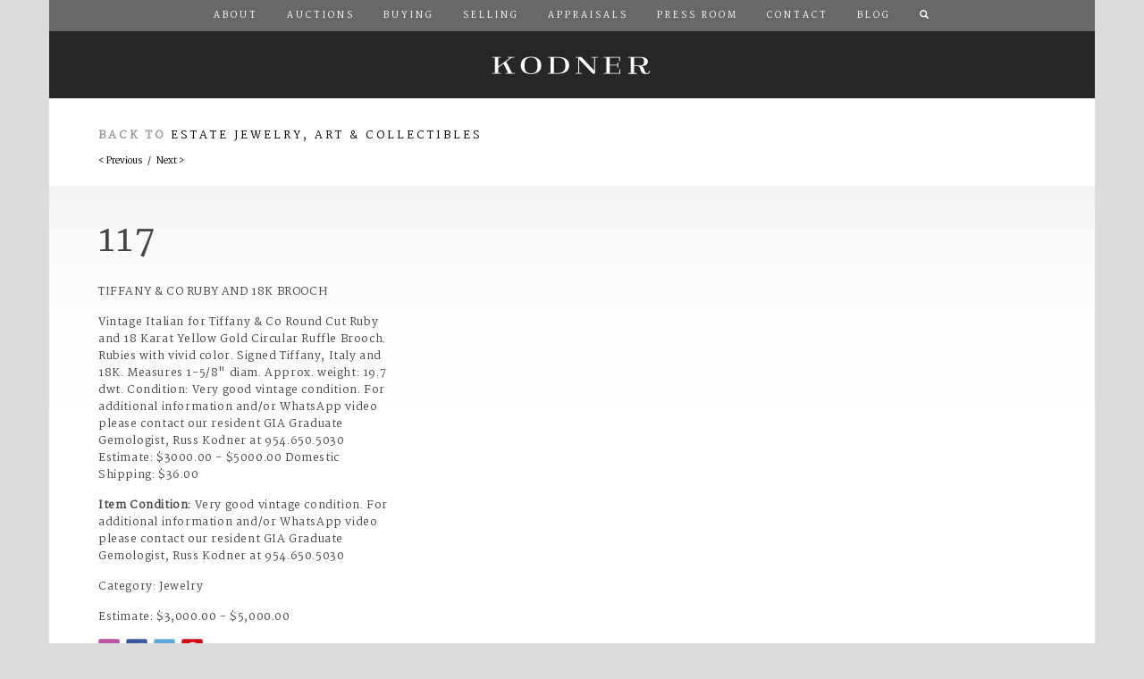

--- FILE ---
content_type: text/html; charset=utf-8
request_url: https://kodner.com/auctions/2022/08/24/estate-jewelry-art-collectibles/117
body_size: 6309
content:


<!DOCTYPE html>

<!--[if lt IE 7]>      <html class="no-js lt-ie9 lt-ie8 lt-ie7" lang="en"> <![endif]-->
<!--[if IE 7]>         <html class="no-js lt-ie9 lt-ie8" lang="en"> <![endif]-->
<!--[if IE 8]>         <html class="no-js lt-ie9" lang="en"> <![endif]-->
<!--[if gt IE 8]><!--> <html class="no-js" lang="en"> <!--<![endif]-->

<head>

<!-- Google Tag Manager -->
<!-- 
<script>(function(w,d,s,l,i){w[l]=w[l]||[];w[l].push({'gtm.start':
new Date().getTime(),event:'gtm.js'});var f=d.getElementsByTagName(s)[0],
j=d.createElement(s),dl=l!='dataLayer'?'&l='+l:'';j.async=true;j.src=
'https://www.googletagmanager.com/gtm.js?id='+i+dl;f.parentNode.insertBefore(j,f);
})(window,document,'script','dataLayer','GTM-PFQKJB');</script>
 -->
<!-- End Google Tag Manager -->
             
<!-- Begin Crazy Egg Embed Code -->
<!-- 
<script type="text/javascript" src="//script.crazyegg.com/pages/scripts/0067/3954.js" async="async"></script>
 -->
<!-- End Crazy Egg Embed Code -->


<!-- Begin Inspectlet Embed Code -->
<!-- 
<script type="text/javascript" id="inspectletjs">
(function() {
window.__insp = window.__insp || [];
__insp.push(['wid', 1603931757]);
var ldinsp = function(){ if(typeof window.__inspld != "undefined") return; window.__inspld = 1; var insp = document.createElement('script'); insp.type = 'text/javascript'; insp.async = true; insp.id = "inspsync"; insp.src = ('https:' == document.location.protocol ? 'https' : 'http') + '://cdn.inspectlet.com/inspectlet.js?wid=1603931757&r=' + Math.floor(new Date().getTime()/3600000); var x = document.getElementsByTagName('script')[0]; x.parentNode.insertBefore(insp, x); };
setTimeout(ldinsp, 0);
})();
</script>
 -->
<!-- End Inspectlet Embed Code -->


<!-- BEGIN MOCKINGFISH CODE -->
<!-- <script src="//control.mockingfish.com/js/015028.js"></script> -->
<!-- END MOCKINGFISH CODE -->



<!-- BEGIN PRIVY WIDGET CODE! -->
<!-- 
<script type='text/javascript'> var _d_site = _d_site || 'E542CA7E6011DD0D80B1859F'; </script>
<script src='//widget.privy.com/assets/widget.js'></script>
 -->
<!-- END PRIVY WIDGET CODE -->

		<meta charset="UTF-8">
		
		<meta http-equiv="Content-Type" content="text/html; charset=utf-8" />
<link rel="shortcut icon" href="https://kodner.com/sites/all/themes/kodner/assets/ico/favicon.ico" type="image/vnd.microsoft.icon" />
<meta name="generator" content="Drupal 7 (https://www.drupal.org)" />
<link rel="canonical" href="https://kodner.com/auctions/2022/08/24/estate-jewelry-art-collectibles/117" />
<link rel="shortlink" href="https://kodner.com/node/55666" />

		<title>Tiffany & Co Ruby and 18K Brooch | Kodner Auctions</title>
		<link type="text/css" rel="stylesheet" href="https://kodner.com/sites/default/files/css/css_xE-rWrJf-fncB6ztZfd2huxqgxu4WO-qwma6Xer30m4.css" media="all" />
<link type="text/css" rel="stylesheet" href="https://kodner.com/sites/default/files/css/css_4Cho4aMV6IDVMUpzS3QVVFeyTpUSPLlPIJVCouB4UmI.css" media="all" />
<link type="text/css" rel="stylesheet" href="https://kodner.com/sites/default/files/css/css_SF2xR9Zz1yqOWFLZj_TtrF-IRi81eSIh06SuPj_JjvM.css" media="all" />
<link type="text/css" rel="stylesheet" href="https://kodner.com/sites/default/files/css/css_0qFfuFp_7Drf7NNYql96x6PBmTbf41ejzS6IGGGislI.css" media="all" />
		<script type="text/javascript" src="https://kodner.com/sites/default/files/js/js_YD9ro0PAqY25gGWrTki6TjRUG8TdokmmxjfqpNNfzVU.js"></script>
<script type="text/javascript">
<!--//--><![CDATA[//><!--
jQuery.extend(Drupal.settings, {"basePath":"\/","pathPrefix":"","setHasJsCookie":0,"ajaxPageState":{"theme":"kodner","theme_token":"31O5-M33mr0LglZ1qAOwMBIBHuiBsIgcSkkqG_eXC9w","js":{"https:\/\/ajax.googleapis.com\/ajax\/libs\/jquery\/1.10.1\/jquery.min.js":1,"https:\/\/maxcdn.bootstrapcdn.com\/bootstrap\/3.3.6\/js\/bootstrap.min.js":1,"https:\/\/maps.googleapis.com\/maps\/api\/js":1,"\/sites\/all\/themes\/kodner\/assets\/js\/vendor\/jquery.easing.min.js":1,"\/sites\/all\/themes\/kodner\/assets\/js\/vendor\/jquery.animate-colors.min.js":1,"\/sites\/all\/themes\/kodner\/assets\/js\/vendor\/jquery.lightbox-me.js":1,"\/sites\/all\/themes\/kodner\/assets\/js\/vendor\/jquery.color.js":1,"\/sites\/all\/themes\/kodner\/assets\/js\/vendor\/jquery.popupwindow.js":1,"\/sites\/all\/themes\/kodner\/assets\/js\/vendor\/jquery.unveil.js":1,"\/sites\/all\/themes\/kodner\/assets\/js\/vendor\/follower-canvas.js":1,"\/sites\/all\/themes\/kodner\/assets\/js\/vendor\/jquery.backstretch.min.js":1,"\/sites\/all\/themes\/kodner\/assets\/js\/vendor\/spotlight.js":1,"\/sites\/all\/themes\/kodner\/assets\/js\/vendor\/slippry.min.js":1,"\/sites\/all\/themes\/kodner\/assets\/js\/vendor\/jquery.validate.min.js":1,"\/sites\/all\/themes\/kodner\/assets\/js\/vendor\/additional-methods.min.js":1,"\/sites\/all\/themes\/kodner\/assets\/js\/main.js":1,"misc\/jquery.js":1,"misc\/jquery-extend-3.4.0.js":1,"misc\/jquery-html-prefilter-3.5.0-backport.js":1,"misc\/jquery.once.js":1,"misc\/drupal.js":1},"css":{"modules\/system\/system.base.css":1,"modules\/system\/system.menus.css":1,"modules\/system\/system.messages.css":1,"modules\/system\/system.theme.css":1,"sites\/all\/modules\/calendar\/css\/calendar_multiday.css":1,"sites\/all\/modules\/date\/date_repeat_field\/date_repeat_field.css":1,"modules\/field\/theme\/field.css":1,"modules\/node\/node.css":1,"modules\/user\/user.css":1,"sites\/all\/modules\/views\/css\/views.css":1,"sites\/all\/modules\/ctools\/css\/ctools.css":1,"sites\/all\/modules\/date\/date_views\/css\/date_views.css":1,"sites\/all\/themes\/kodner\/assets\/css\/bootstrap.min.css":1,"sites\/all\/themes\/kodner\/assets\/css\/slippry.css":1,"sites\/all\/themes\/kodner\/assets\/css\/kodner.css":1,"sites\/all\/themes\/kodner\/assets\/css\/responsive.css":1}}});
//--><!]]>
</script>
  
		<meta name="description" content="Kodner, since 1906, is located in Dania Beach, Florida, a small city next door to Fort Lauderdale which is centrally located between Miami and Palm Beach. There is a fully equipped G.I.A. gem laboratory on the premises, administered by Russ Kodner, Vice President. Kodner Galleries, Inc. specializes in Paintings, Wall Decor, Furniture, All Silver, Flatware, Tea Sets, Porcelains, Vases, Lamps, Clocks, Bric-a-Brac, China, Glassware, Oriental Rugs, Art, Ivory, Weapons, Bronze &amp; Marble Statues, Candelabra, Tiffany, Jensen, Lalique, Meissen, Diamonds, Jewelry and more.">
		<meta name="author" content="Ashby Design">
		<meta name="viewport" content="width=device-width, initial-scale=1.0">
		
		
		<script src="/sites/all/themes/kodner/assets/js/vendor/modernizr-2.6.2-respond-1.1.0.min.js"></script>
  
		<!-- HTML5 shim and Respond.js IE8 support of HTML5 elements and media queries -->
		<!--[if lt IE 9]>
			<script src="/assets/js/html5shiv.js"></script>
			<script src="/assets/js/respond.min.js"></script>
		<![endif]-->
		
		<link href='//fonts.googleapis.com/css?family=Ledger|Martel' rel='stylesheet' type='text/css'>



		
</head>
<body class="html not-front not-logged-in no-sidebars page-node page-node- page-node-55666 node-type-lot" >

<!-- Google Tag Manager (noscript) -->
<noscript><iframe src=https://www.googletagmanager.com/ns.html?id=GTM-PFQKJB
height="0" width="0" style="display:none;visibility:hidden"></iframe></noscript>
<!-- End Google Tag Manager (noscript) -->

<!-- BEGIN PTENGINE CODE -->
    <script type="text/javascript">
/*
        window._pt_lt = new Date().getTime();
        window._pt_sp_2 = [];
        _pt_sp_2.push('setAccount,30803628');
        var _protocol = (("https:" == document.location.protocol) ? " https://" : " http://");
        (function() {
            var atag = document.createElement('script'); atag.type = 'text/javascript'; atag.async = true;
            atag.src = _protocol + 'cjs.ptengine.com/pta_en.js';
            var stag = document.createElement('script'); stag.type = 'text/javascript'; stag.async = true;
            stag.src = _protocol + 'cjs.ptengine.com/pts.js';
            var s = document.getElementsByTagName('script')[0];
            s.parentNode.insertBefore(atag, s); s.parentNode.insertBefore(stag, s);
        })();
*/
    </script>

<style>

	#overlay-contact-form {
		position: fixed;
		z-index: 99;
		background: rgba(0,0,0,.8);
		display: flex;
		height: 100%;
		width: 100%;
		align-items: center;
		justify-content: center;
	}
	
	#overlay-contact-form > div {
		display: flex;
		background-color: #fff;
		width: 90%;
		height: auto;
		padding: 50px;
		flex-direction: column;
	}


	@media (min-width: 768px) { 
		#overlay-contact-form > div {
			width: 50%;
		}
	}
</style>
            
<!-- END PTENGINE CODE -->  


	<div id="portal-lb">
		<div class="close-lb">
			<p><a href="#close" title="Close" class="close right">X</a></p>
		</div>
		<div id="step1" class="portal-step">
			<div class="row">
				<div class="col-xs-12 portal-bid-row" id="bid-online">
					<div class="copy">
						<a href="#step2" class="step" data-target="step2" title="Bid Online"><h3 class="uc">Bid Online &gt;</h3></a>
						<p>You can choose from a selection of online auction platforms, and register to bid.</p>
					</div>
				</div>
				<div class="col-xs-12 portal-bid-row" id="bid-phone">
					<div class="copy">
						<a href="/forms/phone-absentee-bid-form.pdf" title="Bid by Phone or Absentee"><h3 class="uc">Bid By Phone or Absentee &gt;</h3></a>
						<p>Arrange to bid for this item by phone or by absentee bid.</p>
					</div>
				</div>
				<div class="col-xs-12 portal-bid-row" id="bid-house">
					<div class="copy">
						<a href="/forms/cc-authorization-form.pdf" title="Bid at Kodner"><h3 class="uc">Bid at Kodner &gt;</h3></a>
						<p>Arrange to bid for this item in person at the auction house.</p>
					</div>
				</div>
			</div>
		</div>
		<div id="step2" class="portal-step">
			<div class="row">
				<div class="col-xs-12 portal-bid-row" style="margin-bottom: 0; padding-top: 50px; border-bottom: 1px solid #dcdcdc;">
					<h3 class="text-center">Bid Online</h3>
					<p class="text-center">Choose from one of the following online auction platforms to register for this auction.</p>
				</div>
			</div>
			<div class="row" style="border-bottom: 1px solid #dcdcdc;">
				<div class="col-xs-6">
					<div class="portal-online-option">
						<a href="https://www.bidsquare.com/auction-house/kodner" title="Bidsquare" id="online-bidsquare" class="portal-link" rel="external">Bidsquare</a>
					</div>
				</div>
				<div class="col-xs-6 text-center">
					<div class="portal-online-option">
						<a href="http://www.invaluable.com/auction-house/kodner-galleries-zt4ffaw2zw" title="Invaluable" id="online-invaluable" class="portal-link" rel="external">Invaluable</a>
					</div>
				</div>
			</div>
			<div class="row">
				<div class="col-xs-6 text-center">
					<div class="portal-online-option">
						<a href="http://www.liveauctioneers.com/auctioneer/413/kodner-galleries-inc/" title="Live Auctioneers" id="online-live-auctioneers" class="portal-link" rel="external">Live Auctioneers</a>
					</div>
				</div>
				<div class="col-xs-6 text-center">
					<div class="portal-online-option">
						<a href="http://www.the-saleroom.com/en-gb/auction-catalogues/kodner-galleries" title="The Saleroom" id="online-the-saleroom" class="portal-link" rel="external">The Saleroom</a>
					</div>
				</div>
			</div>
		</div>
	</div>

	<!--[if lt IE 7]>
		<p class="chromeframe">You are using an <strong>outdated</strong> browser. Please <a href="http://browsehappy.com/">upgrade your browser</a> to improve your experience.</p>
	<![endif]-->
	
			
			  <div class="region region-header">
    <div id="block-block-2" class="block block-block">

    
  <div class="content">
    <nav class="navbar navbar-default">
  <div class="container">
    <div class="navbar-header">
      <button type="button" class="navbar-toggle collapsed" data-toggle="collapse" data-target="#navbar" aria-expanded="false" aria-controls="navbar">
        <span class="sr-only">Toggle navigation</span>
        <span class="icon-bar"></span>
        <span class="icon-bar"></span>
        <span class="icon-bar"></span>
      </button>
    </div>
    <div id="navbar" class="navbar-collapse collapse">
		<ul class="nav navbar-nav" id="main-menu">
    		  <li><a href="/about/" id="nav-about">About</a></li>
    		  <li><a href="/auctions/" id="nav-auctions">Auctions</a></li>
    		  <li><a href="/buying/" id="nav-buying">Buying</a></li>
    		  <li><a href="/selling/" id="nav-selling">Selling</a></li>
    		  <li><a href="/appraisals/" id="nav-appraisals">Appraisals</a></li>
    		  <li><a href="/press-room/" id="nav-press-room">Press Room</a></li>
    		  <li><a href="/contact/" id="nav-contact">Contact</a></li>
    		  <li><a href="/blog/" id="nav-contact">Blog</a></li>
    		  <li class="hidden-xs">
    			<a href="/search/" id="nav-search"><i class="glyphicon glyphicon-search"></i></a>
    	  	  </li>
    	</ul>
    </div><!--/.nav-collapse -->
    <a id="masthead" href="/" title="Kodner">Kodner</a>
  </div><!--/.container -->
</nav>  </div>
</div>
  </div>
		<div id="page-body">
				<div class="container">
			<div id="lot-auction-information" class="row">
				<div class="col-md-12">
					  <div class="region region-content-auction-info">
    <div id="block-views-b7684c5f275e85360af9818fbfc5674b" class="block block-views">

    
  <div class="content">
    <div class="view view-display-auction view-id-display_auction view-display-id-auction_information view-dom-id-b70f702e10d3f35e20d11715d240be8b">
        
  
  
      <div class="view-content">
        <div class="views-row views-row-1 views-row-odd views-row-first views-row-last">
    		<h4 class="gry uc">Back to <a href="/auctions/2022/08/24/estate-jewelry-art-collectibles">Estate Jewelry, Art &amp; Collectibles</a></h4>  </div>
    </div>
  
  
  
  
  
  
</div>  </div>
</div>
  </div>
					<div class="link-group lot-navigator">
					  <a href="/auctions/2022/08/24/estate-jewelry-art-collectibles/116" id="nav-prev-lot" title="Previous Lot">&lt; Previous</a>					  &nbsp; / &nbsp;
					  <a href="/auctions/2022/08/24/estate-jewelry-art-collectibles/118" id="nav-next-lot" title="Next Lot">Next &gt;</a>					</div>
				</div>
			</div>
		</div>
				  <div class="region region-content">
    <div id="block-system-main" class="block block-system">

    
  <div class="content">
    	<div class="clearfix">
		</div>
		
	<div class="container">
		<div class="row grad">
			<div class="col-md-4">
				<div id="lot-metrics">
					<p class="lot-number">117</p>
					<p class="uc">Tiffany &amp; Co Ruby and 18K Brooch</p>
					<p><p>Vintage Italian for Tiffany &amp; Co Round Cut Ruby and 18 Karat Yellow Gold Circular Ruffle Brooch. Rubies with vivid color. Signed Tiffany, Italy and 18K. Measures 1-5/8&quot; diam. Approx. weight: 19.7 dwt. Condition: Very good vintage condition. For additional information and/or WhatsApp video please contact our resident GIA Graduate Gemologist, Russ Kodner at 954.650.5030 Estimate: $3000.00 - $5000.00 Domestic Shipping: $36.00</p>
</p>
					<p><b>Item Condition:</b> Very good vintage condition. For additional information and/or WhatsApp video please contact our resident GIA Graduate Gemologist, Russ Kodner at 954.650.5030</p>					<p>Category: Jewelry</p>
					<p>Estimate: $3,000.00 - $5,000.00										<div class="lot-socials">
						<ul class="list-unstyled list-inline">
							<li><a href="mailto:?subject=Tiffany &amp;amp; Co Ruby and 18K Brooch&body=Thought you would be interested in this: http://www.kodner.com/auctions/2022/08/24/estate-jewelry-art-collectibles/117" class="social-link link-email" rel="external" title="Email">Email</a></li>
							<li><a href="http://www.facebook.com/sharer/sharer.php?u=http://www.kodner.com/auctions/2022/08/24/estate-jewelry-art-collectibles/117" class="social-link link-facebook" rel="external" title="Facebook">Facebook</a></li>
							<li><a href="http://twitter.com/home?status=http://www.kodner.com/auctions/2022/08/24/estate-jewelry-art-collectibles/117" class="social-link link-twitter" rel="external" title="Twitter">Twitter</a></li>
							<li><a href="http://pinterest.com/pin/create/button/?url=http://www.kodner.com/auctions/2022/08/24/estate-jewelry-art-collectibles/117&media=http://www.kodner.com/img/auctions/2022/08/24/estate-jewelry-art-collectibles&description=Tiffany &amp; Co Ruby and 18K Brooch &#8211; Kodner Galleries" class="social-link link-pintrest" rel="external" title="Pintrest">Pintrest</a></li>
						</ul>
					</div>
				</div>
			</div>
			<div class="col-md-8">
							</div>
		</div>
	</div>
  </div>
</div>
  </div>
    </div>
	<div class="container" id="footer">
		<div id="lot-footer">
	    	<div class="row">
	    		<div class="col-md-12">
	    			<div class="">
	    				<hr />
	    				<a href="/auctions/2022/08/24/estate-jewelry-art-collectibles/116" id="" title="Previous Lot">&lt; Previous</a>&nbsp; / &nbsp;<a href="/auctions/2022/08/24/estate-jewelry-art-collectibles/118" id="" title="Next Lot">Next &gt;</a>	    			</div>
	    		</div>
	    	</div>
	    	<div class="row">
	    		<div class="col-md-12">
	    			<hr />
	    			<p><small>Kodner provides condition reports for each auction lot at the catalog listing. Please review the condition report and photos provided prior to requesting a supplemental condition report. Additional specific information may be requested until 3:00pm EST auction day. We will make every effort to provide additional photographs, specific measurements, descriptions of damage or repairs, or other specific information as time permits. Condition reports are supplied as a courtesy. Any condition information you receive should be considered an opinion, and not a statement of fact. All property is sold &#8220;as is&#8221; &#8221;where is&#8221;. Please refer to our <a href="/terms-conditions/" title="Terms and Conditions">Terms and Conditions</a>.</small></p>
	    		</div>
	    	</div>
    	</div>
					  <div class="region region-footer">
    <div id="block-block-5" class="block block-block">

    
  <div class="content">
    
<div class="row" id="bid-platforms">
    <div class="col-md-3"><a class="bid-platform agency-bidsquare" href="http://www.bidsquare.com/auction-house/kodner" rel="external" title="Bidsquare">Bidsquare</a></div>
    <div class="col-md-3"><a class="bid-platform agency-live-auctioneers" href="https://www.liveauctioneers.com/auctioneer/413/kodner-galleries-inc/" rel="external" title="Live Auctioneers">Live Auctioneers</a></div>
    <div class="col-md-3"><a class="bid-platform agency-invaluable" href="http://www.invaluable.com/auction-house/kodner-galleries-zt4ffaw2zw" rel="external" title="Invaluable">Invaluable</a></div>
    <div class="col-md-3"><a class="bid-platform agency-the-saleroom" href="https://www.the-saleroom.com/en-gb/auction-catalogues/kodner-galleries" rel="external" title="The Saleroom">The Saleroom</a></div>
</div>  </div>
</div>
<div id="block-block-1" class="block block-block">

    
  <div class="content">
    <div class="row" id="site-map">
<div class="col-md-12">
	<ul>
		<li><a href="/about/" title="About">About</a></li>
		<li><a href="/auctions/" title="Auctions">Auctions</a></li>
		<li><a href="/buying/" title="Buying">Buying</a></li>
		<li><a href="/selling/" title="Selling">Selling</a></li>
		<li><a href="/appraisals/" title="Appraisals">Appraisals</a></li>
		<li><a href="/press-room/" title="Press Room">Press Room</a></li>
		<li><a href="/terms-conditions/" title="Terms &amp; Conditions">Terms &amp; Conditions</a></li>
		<li><a href="/contact/" title="Contact">Contact</a></li>
	</ul>
</div>
</div>
<div class="row" id="legal">
		<div class="col-md-12 site-socials">
			<ul class="list-unstyled list-inline">
				<li><a href="https://www.facebook.com/KodnerGalleries" class="social-link link-facebook" rel="external" title="Facebook">Facebook</a></li>
				<li><a href="https://twitter.com/KodnerGalleries" class="social-link link-twitter" rel="external" title="Twitter">Twitter</a></li>
				<li><a href="https://instagram.com/kodnergalleries" class="social-link link-instagram" rel="external" title="Instagram">Instagram</a></li>
				<li><a href="https://www.pinterest.com/0kww35g0ffs9xb1/" class="social-link link-pintrest" rel="external" title="Pintrest">Pintrest</a></li>
			</ul>
</div>
<div class="col-md-12">
<div id="legal">
	<p>Kodner / 45 South Federal Highway / Dania Beach, Florida, 33004 / 954-925-2550 / Fax 954-925-7472</p>
	<p>&copy; Copyright 2026 Kodner.com. All rights reserved. AB355/AU2440<br />Site by <a href="http://www.ashbydesign.com" rel="external" title="Ashby Design">Ashby Design</a></p>
</div>
</div>
</div>  </div>
</div>
  </div>
			</div>	<script type="text/javascript" src="https://ajax.googleapis.com/ajax/libs/jquery/1.10.1/jquery.min.js"></script>
<script type="text/javascript" src="https://maxcdn.bootstrapcdn.com/bootstrap/3.3.6/js/bootstrap.min.js"></script>
<script type="text/javascript" src="https://maps.googleapis.com/maps/api/js"></script>
<script type="text/javascript" src="/sites/all/themes/kodner/assets/js/vendor/jquery.easing.min.js"></script>
<script type="text/javascript" src="/sites/all/themes/kodner/assets/js/vendor/jquery.animate-colors.min.js"></script>
<script type="text/javascript" src="/sites/all/themes/kodner/assets/js/vendor/jquery.lightbox-me.js"></script>
<script type="text/javascript" src="/sites/all/themes/kodner/assets/js/vendor/jquery.color.js"></script>
<script type="text/javascript" src="/sites/all/themes/kodner/assets/js/vendor/jquery.popupwindow.js"></script>
<script type="text/javascript" src="/sites/all/themes/kodner/assets/js/vendor/jquery.unveil.js"></script>
<script type="text/javascript" src="/sites/all/themes/kodner/assets/js/vendor/follower-canvas.js"></script>
<script type="text/javascript" src="/sites/all/themes/kodner/assets/js/vendor/jquery.backstretch.min.js"></script>
<script type="text/javascript" src="/sites/all/themes/kodner/assets/js/vendor/spotlight.js"></script>
<script type="text/javascript" src="/sites/all/themes/kodner/assets/js/vendor/slippry.min.js"></script>
<script type="text/javascript" src="/sites/all/themes/kodner/assets/js/vendor/jquery.validate.min.js"></script>
<script type="text/javascript" src="/sites/all/themes/kodner/assets/js/vendor/additional-methods.min.js"></script>
<script type="text/javascript" src="/sites/all/themes/kodner/assets/js/main.js"></script>
	
<!--
	<noscript>
		<iframe src="//www.googletagmanager.com/ns.html?id=GTM-PFQKJB" height="0" width="0" style="display:none;visibility:hidden"></iframe>
	</noscript>
	<script>(function(w,d,s,l,i){w[l]=w[l]||[];w[l].push({'gtm.start':new Date().getTime(),event:'gtm.js'});var f=d.getElementsByTagName(s)[0],j=d.createElement(s),dl=l!='dataLayer'?'&l='+l:'';j.async=true;j.src='//www.googletagmanager.com/gtm.js?id='+i+dl;f.parentNode.insertBefore(j,f);})(window,document,'script','dataLayer','GTM-PFQKJB');</script>
-->

</body>
</html>